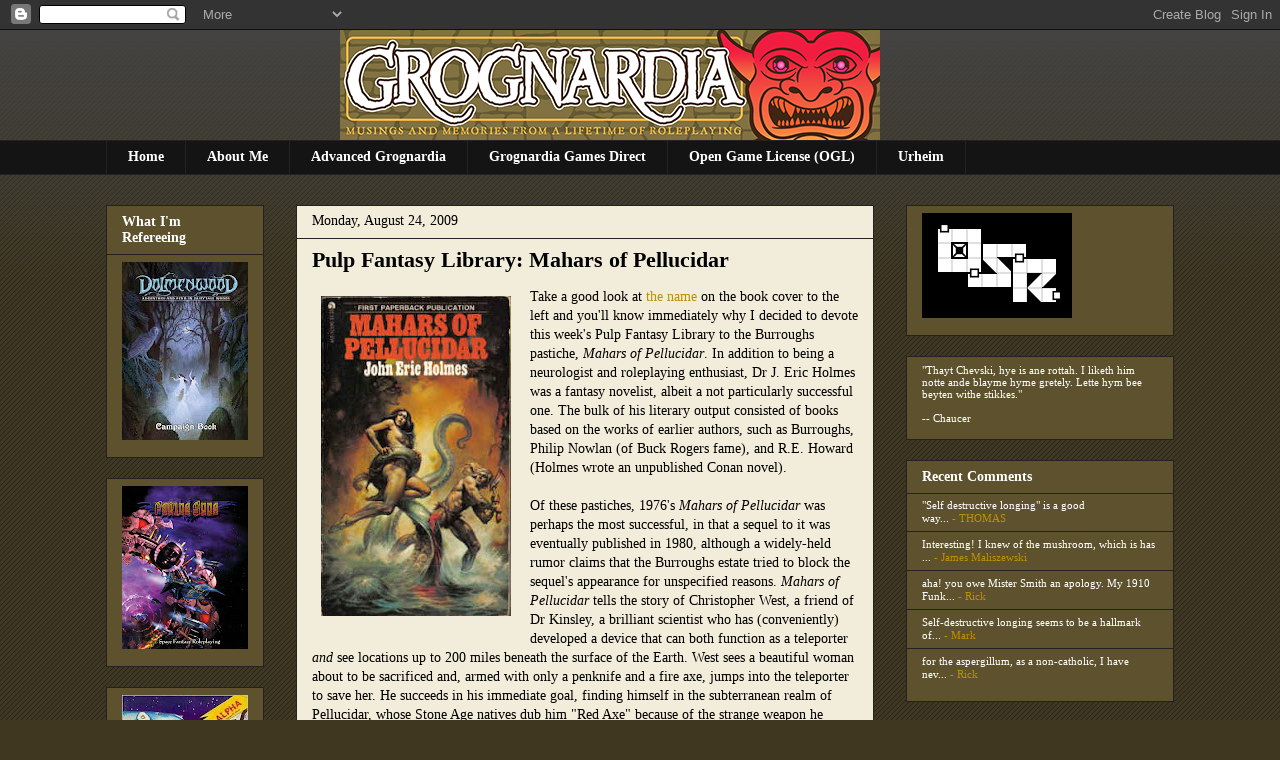

--- FILE ---
content_type: text/javascript; charset=UTF-8
request_url: https://grognardia.blogspot.com/2009/08/pulp-fantasy-library-mahars-of.html?action=getFeed&widgetId=Feed1&widgetType=Feed&responseType=js&xssi_token=AOuZoY7tamq-nPXZKMT658SaORu9TcZGGQ%3A1768855975039
body_size: 390
content:
try {
_WidgetManager._HandleControllerResult('Feed1', 'getFeed',{'status': 'ok', 'feed': {'entries': [{'title': '\x22Self destructive longing\x22 is a good way...', 'link': 'https://grognardia.blogspot.com/2026/01/pulp-fantasy-library-end-of-story.html?showComment\x3d1768853235403#c7583336951530374747', 'publishedDate': '2026-01-19T12:07:15.000-08:00', 'author': 'THOMAS'}, {'title': 'Interesting! I knew of the mushroom, which is has ...', 'link': 'https://grognardia.blogspot.com/2026/01/foul-vampire-accursed-lamia.html?showComment\x3d1768851649396#c2364648975527277251', 'publishedDate': '2026-01-19T11:40:49.000-08:00', 'author': 'James Maliszewski'}, {'title': 'aha! you owe Mister Smith an apology. My 1910 Funk...', 'link': 'https://grognardia.blogspot.com/2026/01/foul-vampire-accursed-lamia.html?showComment\x3d1768850727231#c6823147805106675036', 'publishedDate': '2026-01-19T11:25:27.000-08:00', 'author': 'Rick'}, {'title': 'Self-destructive longing seems to be a hallmark of...', 'link': 'https://grognardia.blogspot.com/2026/01/pulp-fantasy-library-end-of-story.html?showComment\x3d1768850382874#c7172989030736201194', 'publishedDate': '2026-01-19T11:19:42.000-08:00', 'author': 'Mark'}, {'title': 'for the aspergillum, as a non-catholic, I have nev...', 'link': 'https://grognardia.blogspot.com/2026/01/foul-vampire-accursed-lamia.html?showComment\x3d1768848968108#c1536723577163238117', 'publishedDate': '2026-01-19T10:56:08.000-08:00', 'author': 'Rick'}], 'title': 'GROGNARDIA'}});
} catch (e) {
  if (typeof log != 'undefined') {
    log('HandleControllerResult failed: ' + e);
  }
}
